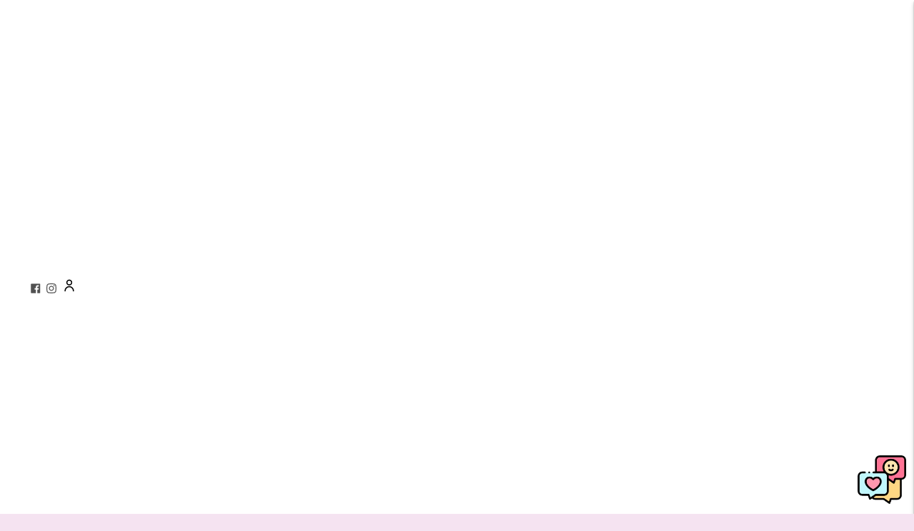

--- FILE ---
content_type: text/css
request_url: https://latelierdecharlotte.com/cdn/shop/t/26/assets/custom.css?v=15072239833026744491756469936
body_size: -650
content:
/* Use this file to add custom css to the theme. */
.wishlisthero-product-in-wishlist{position:absolute!important;z-index:1;}
.product-item:hover .on-hover {
  display: block;
}
.product-item:hover .jdgm-widget.jdgm-widget {
  display: block!important;
}